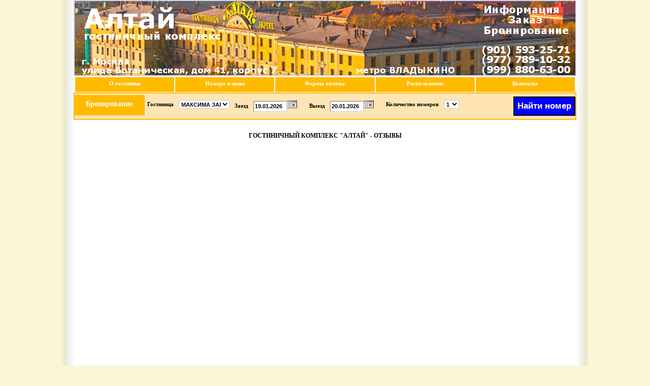

--- FILE ---
content_type: text/html; charset=WINDOWS-1251
request_url: http://www.altay-hotels.ru/page/reviews
body_size: 5744
content:
<!DOCTYPE html PUBLIC "-//W3C//DTD XHTML 1.0 Transitional//EN" "http://www.w3.org/TR/xhtml1/DTD/xhtml1-transitional.dtd">
<html>
<head>
<meta http-equiv="Content-Type" content="text/html; charset=windows-1251" />
<link id="page_favicon" href="/favicon.ico" rel="icon" type="image/x-icon" />
<script src="/ajaxselect.js" type='text/javascript'></script>
<script type='text/javascript'>
var calbg="#F8F6D4";
</script>



<link href="/styles.css" rel="stylesheet" type="text/css" />
<title>ГОСТИНИЧНЫЙ КОМПЛЕКС "АЛТАЙ" МОСКВА - ОТЗЫВЫ О ГК "АЛТАЙ" - Оставить свой Отзыв</title>
<meta name='keywords' content='гостиничный комплекс алтай оставить отзывы отельный гк обслуживающий персонал номера питание бронирование размещение проживание поселение' />
<meta name='description' content='ГОСТИНИЧНЫЙ КОМПЛЕКС АЛТАЙ МОСКВА - Оставить свой отзыв о номерах, обслуживающем персонале, питании, бронировании, размещении, проживании, отельный ГК' />

<script type="text/javascript">



  var _gaq = _gaq || [];
  _gaq.push(['_setAccount', 'UA-15982343-2']);
  _gaq.push(['_trackPageview']);

  (function() {
    var ga = document.createElement('script'); ga.type = 'text/javascript'; ga.async = true;
    ga.src = ('https:' == document.location.protocol ? 'https://ssl' : 'http://www') + '.google-analytics.com/ga.js';
    var s = document.getElementsByTagName('script')[0]; s.parentNode.insertBefore(ga, s);
  })();
</script>

</head>
<body>

<!-- Yandex.Metrika counter -->
<div style="display:none;"><script type="text/javascript">
(function(w, c) {
    (w[c] = w[c] || []).push(function() {
        try {
            w.yaCounter21624835 = new Ya.Metrika(21624835);
             yaCounter21624835.clickmap(true);
             yaCounter21624835.trackLinks(true);
        
        } catch(e) { }
    });
})(window, 'yandex_metrika_callbacks');
</script></div>
<script src="//mc.yandex.ru/metrika/watch.js" type="text/javascript" defer="defer"></script>
<noscript><div style="position:absolute"><img src="//mc.yandex.ru/watch/21624835" alt="" /></div></noscript>
<!-- /Yandex.Metrika counter -->



<div class="maindiv"  style="width:990px;position:relative" >
<a href="/"><img src="/images/header.png" style="width:990px; height:150px; margin-bottom:1px;" border="0" /></a>
<div style="width:100%; ">

<div style="padding-left:2px; padding-right:2px; ">
<div class="buttondiv">
<a id="menu_1" href="##" style="display:block;" class="buttonstyle" onmouseover="show('submenu_1');" onmouseout="hide('submenu_1');" onmouseleave="hideie('submenu_1');">О гостинице</a>
</div>
<div class="buttondiv">
<a href="/page/rooms/">Номера и цены</a>
</div>
<div class="buttondiv">
<a href="/page/pays/">Формы оплаты</a>
</div>
<div class="buttondiv">
<a id="menu_2" href="#" onmouseover="show('submenu_2');" onmouseout="hide('submenu_2');" onmouseleave="hideie('submenu_2');" >Расположение</a>
</div>
<div class="buttondiv">
<a href="/page/contacts/">Контакты</a>
</div>
</div> 



<div id="sdiv_emp" style="clear:both; height:60px;width:100%;">&nbsp;</div>

<div style="width:100%;top:182px;;position:absolute;height:50px;" id="sdiv">
<div style="color:#FFFFFF;background:#FFBA00;width:220px;height:30px;text-align:center;border-width:0px;font-size:14px;font-weight:bold;text-decoration:none;font-style:none; padding-top:10px;float:left;margin-top:5px;width:140px;">Бронирование</div>

<form action="/page/bron" name="searchform" method="post" onsubmit="this.action='/page/bron/' + document.getElementById('hot_id').value">
<div style="color:#000000;background:#FFE5B4;height:286px;text-align:center;border-width:2px;border-color:#FFBA00;border-style:solid;font-size:12px;font-weight:bold;text-decoration:none;font-style:none;padding-top:10px;height:40px;padding-top:10px;">
<div style="float:left;margin-left:5px;margin-top:3px;"><table cellspacing="0" cellpadding="0" border="0"><tr id="hot_id_tr"  class=""><td class="searchlabel">Гостиница</td><td class="tdrclass"><select name="hot_id"  class="searchitem" id="hot_id" style="width:100px"  ><option value='2467' >МАКСИМА ЗАРЯ</option><option value='2473' >МАКСИМА ИРБИС</option></select></td></tr></table></div>
<div style="float:left;margin-left:0;margin-top:3px;"><table cellspacing="0" cellpadding="0" border="0"><tr id="date_from_tr"  class=""><td class="searchlabel">Заезд</td><td class="tdrclass"><input class='searchitem' onClick="calendar('date_from')" type='text' id='date_from_text' style='width:60px' size=''  onkeyup='onlyNumDot(this);'  onclick='alert();' /><a href='#' onClick="calendar('date_from');return false;"><img src='/images/calend.jpg' border='0' alt='calendar' id='date_from_pic'></a><input type='hidden' name='date_from' id='date_from' value='2026-01-19'><script type='text/javascript'>settdate('date_from', 2);</script></td></tr></table></div>
<div style="float:left;margin-left:0;margin-top:3px;"><table cellspacing="0" cellpadding="0" border="0"><tr id="date_to_tr"  class=""><td class="searchlabel">Выезд</td><td class="tdrclass"><input class='searchitem' onClick="calendar('date_to')" type='text' id='date_to_text' style='width:60px' size=''  onkeyup='onlyNumDot(this);'  onclick='alert();' /><a href='#' onClick="calendar('date_to');return false;"><img src='/images/calend.jpg' border='0' alt='calendar' id='date_to_pic'></a><input type='hidden' name='date_to' id='date_to' value='2026-01-20'><script type='text/javascript'>settdate('date_to', 2);</script></td></tr></table></div>
<div style="float:left;margin-left:0;margin-top:3px;margin-right:-100px;"><table cellspacing="0" cellpadding="0" border="0" ><tr id="num_tr"  class=""><td class="searchlabel">Количество номеров</td><td class="tdrclass"><select name="num"  class="searchitem" id="num" style="width:30px"  ><option value='1' >1</option><option value='2' >2</option><option value='3' >3</option><option value='4' >4</option><option value='5' >5</option></select></td></tr></table></div>

<div style="float:right; "><input type="submit" class="forms_button" value="Найти номер" style="height:38px;margin-top:-4px;"></div>



</div>
</form>
</div>











<div style="clear:left; text-align:center;" onclick='hidecalends();' >

</div>
<script type="text/javascript">
picwi=250;
piche=267;
var images = new Array();
var fotos = new Array();
var time1 = 10000;
var time2 = 1000;
var timer=new Array();


fn = fotos.length;
if(fn>0){
setTimeout(function(){
timer['Foto1'] = setInterval(function(){chfoto(1)},time1);
}, time1/2);
timer['Foto2'] = setInterval(function(){chfoto(2)},time1);

setTimeout(function(){
	timer['Foto3'] = setInterval(function(){chfoto(3)},time1);
}, time1/3*2);

}

</script>


<div style="clear:left; overflow:show;min-height:500px;" class="content_class" onclick='hidecalends();'  onmouseover="hide('submenu_1');hide('submenu_2');">
<h1 align="center">
	ГОСТИНИЧНЫЙ КОМПЛЕКС &quot;АЛТАЙ&quot; - ОТЗЫВЫ</h1>

</div>

</div>

<div style="color:#FFFFFF;background:#FFBA00;text-align:right;font-size:10px;font-weight:none;text-decoration:none;font-style:none;padding-left:20px; clear:both;padding-right:3px;" id="podval">
	<table style='width:100%;' cellspacing='0' cellpadding='0' border='0'>
		<tr>
			<td style='text-align:left; color:FFFFFF'><p>
	&copy; 2020 <strong>ГОСТИНИЧНЫЙ КОМПЛЕКС &quot;АЛТАЙ&quot; МОСКВА (КОРПУСА 6 - 7 - 8)</strong> - ОфИЦИАЛЬНЫЕ ЦЕНЫ НА САЙТЕ НОМЕРА ЗАБРОНИРОВАТЬ БЕЗ ПРЕДОПЛАТЫ, БРОНИРОВАНИЕ БЕСПЛАТНО<br />
	Адрес: город Москва, улица Ботаническая, дом 41, корпус 7, улица Гостиничная, дом 12, корпус 6, улица Гостиничная, дом 4, корпус 8, Метро <strong>&quot;ВЛАДЫКИНО&quot;</strong></p>
<p style="text-align: center; margin-left: 200px;">
	<strong><a href="http://www.ooohotel.ru" target="_blank">Гостиницы Москвы - WWW.OOOHOTEL.RU - Бронирование онлайн</a></strong></p>
</td>
				<td style='text-align:right; white-space:nowrap;'>
				
				<!-- Yandex.Metrika informer -->
				<a href="http://metrika.yandex.ru/stat/?id=4280026&amp;from=informer"
				target="_blank" rel="nofollow"><img src="//bs.yandex.ru/informer/21624835/3_1_FFFFFFFF_EFEFEFFF_0_pageviews"
				width="88" height="31" border="0" alt="Яндекс.Метрика" title="Яндекс.Метрика: данные за сегодня (просмотры, визиты и уникальные посетители)" /></a>
				<!-- /Yandex.Metrika informer -->
				

				
				<!--LiveInternet counter--><script type="text/javascript"><!--
				document.write("<a href='http://www.liveinternet.ru/click' "+
				"target=_blank><img src='//counter.yadro.ru/hit?t18.6;r"+
				escape(document.referrer)+((typeof(screen)=="undefined")?"":
				";s"+screen.width+"*"+screen.height+"*"+(screen.colorDepth?
				screen.colorDepth:screen.pixelDepth))+";u"+escape(document.URL)+
				";"+Math.random()+
				"' alt='' title='LiveInternet: показано число просмотров за 24"+
				" часа, посетителей за 24 часа и за сегодня' "+
				"border='0' width='88' height='31'><\/a>")
				//--></script><!--/LiveInternet-->
				
				</td>
		</tr>
	</table>
</div>


</div>

<div id="submenu_1" style="position:absolute; top:0; display:none;" onmouseover="show('submenu_1');" onmouseout="hide('submenu_1');" onmouseleave="hideie('submenu_1');">
<div style="height:23px; padding-top:7px;"></div>
<a style="display:block;" class="subm" href="/">Информация</a>
<a style="display:block;"  class="subm" href="/page/services">Услуги</a>
<a style="display:block;"  class="subm" href="/page/partners">Партнеры</a>
</div>

<div id="submenu_2" style="position:absolute; top:0; display:none;" onmouseover="show('submenu_2');" 
onmouseout="hide('submenu_2');"
onmouseleave="hideie('submenu_2');" >
<div style="height:23px; padding-top:7px;"></div>
<a style="display:block;" class="subm" href="/page/city">На карте города</a>
<a style="display:block;"  class="subm" href="/page/metro">На карте метро</a>
</div>

<div id='picture' style='position:absolute; width:120px; height:120px; display:none;'> 
<img id='image' src='images/empty.gif'>
</div>
<script type="text/javascript">
var posx=new Array();
var posy=new Array();
</script>
<div style='position:absolute; display:none;' class="calend_class" id='calend_date_from'>
<table border='0' cellspacing='0' cellpadding='0' width='100%' style='width:100%;'>
<tr class="calend_head_class" >
<td style='width:10px;'><a href='#' onclick='fillcalend("date_from", "prev",""); fillcalend("date_from", "prev",2);' class='arrows'><</a></td>
<td style='text-align:center; width:161px;'>
<span id='calend_date_from_monthspan' class='monthspan'>Месяц</span> <span  class='yearspan' id='calend_date_from_yearspan'>Год</span>
<input type='hidden' id='calend_date_from_year' value='0'>
<input type='hidden' id='calend_date_from_month' value='0'>
</td>
<td style='text-align:center; width:161px;'>
<span id='calend_date_from_monthspan2' class='monthspan'>Месяц</span> <span  class='yearspan' id='calend_date_from_yearspan2'>Год</span>
<input type='hidden' id='calend_date_from_year2' value='0'>
<input type='hidden' id='calend_date_from_month2' value='0'>
</td>
<td style='width:10px; text-align:right;' align='right'>&nbsp;&nbsp;&nbsp;<a href='#' onclick='fillcalend("date_from", "next",""); fillcalend("date_from", "next",2);' class='arrows'>></a></td>
</tr>
<tr>
<td colspan='2' style='padding:10px;' width='171'  valign='top'>
<table id='calend_date_from_table' width='100%' class="calend_body_class">
<tr class='calendhead'>
<td class=''  style='width:21px; color:#000000 ;' width='21'>Пн</td>

<td class=''  style='width:21px; color:#000000 ;' width='21'>Вт</td>

<td class=''  style='width:21px; color:#000000 ;' width='21'>Ср</td>

<td class=''  style='width:21px; color:#000000 ;' width='21'>Чт</td>

<td class=''  style='width:21px; color:#000000 ;' width='21'>Пт</td>

<td class=''  style='width:21px; color:#ff0000 ;' width='21'>Сб</td>

<td class=''  style='width:21px; color:#ff0000 ;' width='21'>Вс</td>
</tr><tr class='calendhday'>
<td class=''  style='width:21px; color:' width='21'>0</td>

<td class=''  style='width:21px; color:' width='21'>1</td>

<td class=''  style='width:21px; color:' width='21'>2</td>

<td class=''  style='width:21px; color:' width='21'>3</td>

<td class=''  style='width:21px; color:' width='21'>4</td>

<td class=''  style='width:21px; color:' width='21'>5</td>

<td class=''  style='width:21px; color:' width='21'>6</td>
</tr><tr class='calendhday'>
<td class=''  style='width:21px; color:' width='21'>7</td>

<td class=''  style='width:21px; color:' width='21'>8</td>

<td class=''  style='width:21px; color:' width='21'>9</td>

<td class=''  style='width:21px; color:' width='21'>10</td>

<td class=''  style='width:21px; color:' width='21'>11</td>

<td class=''  style='width:21px; color:' width='21'>12</td>

<td class=''  style='width:21px; color:' width='21'>13</td>
</tr><tr class='calendhday'>
<td class=''  style='width:21px; color:' width='21'>14</td>

<td class=''  style='width:21px; color:' width='21'>15</td>

<td class=''  style='width:21px; color:' width='21'>16</td>

<td class=''  style='width:21px; color:' width='21'>17</td>

<td class=''  style='width:21px; color:' width='21'>18</td>

<td class=''  style='width:21px; color:' width='21'>19</td>

<td class=''  style='width:21px; color:' width='21'>20</td>
</tr><tr class='calendhday'>
<td class=''  style='width:21px; color:' width='21'>21</td>

<td class=''  style='width:21px; color:' width='21'>22</td>

<td class=''  style='width:21px; color:' width='21'>23</td>

<td class=''  style='width:21px; color:' width='21'>24</td>

<td class=''  style='width:21px; color:' width='21'>25</td>

<td class=''  style='width:21px; color:' width='21'>26</td>

<td class=''  style='width:21px; color:' width='21'>27</td>
</tr><tr class='calendhday'>
<td class=''  style='width:21px; color:' width='21'>28</td>

<td class=''  style='width:21px; color:' width='21'>29</td>

<td class=''  style='width:21px; color:' width='21'>30</td>

<td class=''  style='width:21px; color:' width='21'>31</td>

<td class=''  style='width:21px; color:' width='21'>32</td>

<td class=''  style='width:21px; color:' width='21'>33</td>

<td class=''  style='width:21px; color:' width='21'>34</td>
</tr><tr class='calendhday'>
<td class=''  style='width:21px; color:' width='21'>35</td>

<td class=''  style='width:21px; color:' width='21'>36</td>

<td class=''  style='width:21px; color:' width='21'>37</td>

<td class=''  style='width:21px; color:' width='21'>38</td>

<td class=''  style='width:21px; color:' width='21'>39</td>

<td class=''  style='width:21px; color:' width='21'>40</td>

<td class=''  style='width:21px; color:' width='21'>41</td>
</tr>
</table></td>
<td colspan='2' style='padding:10px;'  width='171'   valign='top'>
<table id='calend_date_from_table2'>
<tr class='calendhead'>
<td class=''  style='width:21px; color:#000000 ;' width='21'>Пн</td>

<td class=''  style='width:21px; color:#000000 ;' width='21'>Вт</td>

<td class=''  style='width:21px; color:#000000 ;' width='21'>Ср</td>

<td class=''  style='width:21px; color:#000000 ;' width='21'>Чт</td>

<td class=''  style='width:21px; color:#000000 ;' width='21'>Пт</td>

<td class=''  style='width:21px; color:#ff0000 ;' width='21'>Сб</td>

<td class=''  style='width:21px; color:#ff0000 ;' width='21'>Вс</td>
</tr><tr class='calendhday'>
<td class=''  style='width:21px; color:' width='21'>0</td>

<td class=''  style='width:21px; color:' width='21'>1</td>

<td class=''  style='width:21px; color:' width='21'>2</td>

<td class=''  style='width:21px; color:' width='21'>3</td>

<td class=''  style='width:21px; color:' width='21'>4</td>

<td class=''  style='width:21px; color:' width='21'>5</td>

<td class=''  style='width:21px; color:' width='21'>6</td>
</tr><tr class='calendhday'>
<td class=''  style='width:21px; color:' width='21'>7</td>

<td class=''  style='width:21px; color:' width='21'>8</td>

<td class=''  style='width:21px; color:' width='21'>9</td>

<td class=''  style='width:21px; color:' width='21'>10</td>

<td class=''  style='width:21px; color:' width='21'>11</td>

<td class=''  style='width:21px; color:' width='21'>12</td>

<td class=''  style='width:21px; color:' width='21'>13</td>
</tr><tr class='calendhday'>
<td class=''  style='width:21px; color:' width='21'>14</td>

<td class=''  style='width:21px; color:' width='21'>15</td>

<td class=''  style='width:21px; color:' width='21'>16</td>

<td class=''  style='width:21px; color:' width='21'>17</td>

<td class=''  style='width:21px; color:' width='21'>18</td>

<td class=''  style='width:21px; color:' width='21'>19</td>

<td class=''  style='width:21px; color:' width='21'>20</td>
</tr><tr class='calendhday'>
<td class=''  style='width:21px; color:' width='21'>21</td>

<td class=''  style='width:21px; color:' width='21'>22</td>

<td class=''  style='width:21px; color:' width='21'>23</td>

<td class=''  style='width:21px; color:' width='21'>24</td>

<td class=''  style='width:21px; color:' width='21'>25</td>

<td class=''  style='width:21px; color:' width='21'>26</td>

<td class=''  style='width:21px; color:' width='21'>27</td>
</tr><tr class='calendhday'>
<td class=''  style='width:21px; color:' width='21'>28</td>

<td class=''  style='width:21px; color:' width='21'>29</td>

<td class=''  style='width:21px; color:' width='21'>30</td>

<td class=''  style='width:21px; color:' width='21'>31</td>

<td class=''  style='width:21px; color:' width='21'>32</td>

<td class=''  style='width:21px; color:' width='21'>33</td>

<td class=''  style='width:21px; color:' width='21'>34</td>
</tr><tr class='calendhday'>
<td class=''  style='width:21px; color:' width='21'>35</td>

<td class=''  style='width:21px; color:' width='21'>36</td>

<td class=''  style='width:21px; color:' width='21'>37</td>

<td class=''  style='width:21px; color:' width='21'>38</td>

<td class=''  style='width:21px; color:' width='21'>39</td>

<td class=''  style='width:21px; color:' width='21'>40</td>

<td class=''  style='width:21px; color:' width='21'>41</td>
</tr>
</table></td>
</tr>
<tr class="calend_head_class" >
<td colspan='4' align='center'><a href='#' onclick='document.getElementById("calend_date_from").style.display="none";' class='arrows'>Закрыть окно</a></td>
</tr>
</table>
</div>
<script type="text/javascript">
	posx['date_from']=25;
	posy['date_from']=0;
</script>
<div style='position:absolute; display:none;' class="calend_class" id='calend_date_to'>
<table border='0' cellspacing='0' cellpadding='0' width='100%' style='width:100%;'>
<tr class="calend_head_class" >
<td style='width:10px;'><a href='#' onclick='fillcalend("date_to", "prev",""); fillcalend("date_to", "prev",2);' class='arrows'><</a></td>
<td style='text-align:center; width:161px;'>
<span id='calend_date_to_monthspan' class='monthspan'>Месяц</span> <span  class='yearspan' id='calend_date_to_yearspan'>Год</span>
<input type='hidden' id='calend_date_to_year' value='0'>
<input type='hidden' id='calend_date_to_month' value='0'>
</td>
<td style='text-align:center; width:161px;'>
<span id='calend_date_to_monthspan2' class='monthspan'>Месяц</span> <span  class='yearspan' id='calend_date_to_yearspan2'>Год</span>
<input type='hidden' id='calend_date_to_year2' value='0'>
<input type='hidden' id='calend_date_to_month2' value='0'>
</td>
<td style='width:10px; text-align:right;' align='right'>&nbsp;&nbsp;&nbsp;<a href='#' onclick='fillcalend("date_to", "next",""); fillcalend("date_to", "next",2);' class='arrows'>></a></td>
</tr>
<tr>
<td colspan='2' style='padding:10px;' width='171'  valign='top'>
<table id='calend_date_to_table' width='100%' class="calend_body_class">
<tr class='calendhead'>
<td class=''  style='width:21px; color:#000000 ;' width='21'>Пн</td>

<td class=''  style='width:21px; color:#000000 ;' width='21'>Вт</td>

<td class=''  style='width:21px; color:#000000 ;' width='21'>Ср</td>

<td class=''  style='width:21px; color:#000000 ;' width='21'>Чт</td>

<td class=''  style='width:21px; color:#000000 ;' width='21'>Пт</td>

<td class=''  style='width:21px; color:#ff0000 ;' width='21'>Сб</td>

<td class=''  style='width:21px; color:#ff0000 ;' width='21'>Вс</td>
</tr><tr class='calendhday'>
<td class=''  style='width:21px; color:' width='21'>0</td>

<td class=''  style='width:21px; color:' width='21'>1</td>

<td class=''  style='width:21px; color:' width='21'>2</td>

<td class=''  style='width:21px; color:' width='21'>3</td>

<td class=''  style='width:21px; color:' width='21'>4</td>

<td class=''  style='width:21px; color:' width='21'>5</td>

<td class=''  style='width:21px; color:' width='21'>6</td>
</tr><tr class='calendhday'>
<td class=''  style='width:21px; color:' width='21'>7</td>

<td class=''  style='width:21px; color:' width='21'>8</td>

<td class=''  style='width:21px; color:' width='21'>9</td>

<td class=''  style='width:21px; color:' width='21'>10</td>

<td class=''  style='width:21px; color:' width='21'>11</td>

<td class=''  style='width:21px; color:' width='21'>12</td>

<td class=''  style='width:21px; color:' width='21'>13</td>
</tr><tr class='calendhday'>
<td class=''  style='width:21px; color:' width='21'>14</td>

<td class=''  style='width:21px; color:' width='21'>15</td>

<td class=''  style='width:21px; color:' width='21'>16</td>

<td class=''  style='width:21px; color:' width='21'>17</td>

<td class=''  style='width:21px; color:' width='21'>18</td>

<td class=''  style='width:21px; color:' width='21'>19</td>

<td class=''  style='width:21px; color:' width='21'>20</td>
</tr><tr class='calendhday'>
<td class=''  style='width:21px; color:' width='21'>21</td>

<td class=''  style='width:21px; color:' width='21'>22</td>

<td class=''  style='width:21px; color:' width='21'>23</td>

<td class=''  style='width:21px; color:' width='21'>24</td>

<td class=''  style='width:21px; color:' width='21'>25</td>

<td class=''  style='width:21px; color:' width='21'>26</td>

<td class=''  style='width:21px; color:' width='21'>27</td>
</tr><tr class='calendhday'>
<td class=''  style='width:21px; color:' width='21'>28</td>

<td class=''  style='width:21px; color:' width='21'>29</td>

<td class=''  style='width:21px; color:' width='21'>30</td>

<td class=''  style='width:21px; color:' width='21'>31</td>

<td class=''  style='width:21px; color:' width='21'>32</td>

<td class=''  style='width:21px; color:' width='21'>33</td>

<td class=''  style='width:21px; color:' width='21'>34</td>
</tr><tr class='calendhday'>
<td class=''  style='width:21px; color:' width='21'>35</td>

<td class=''  style='width:21px; color:' width='21'>36</td>

<td class=''  style='width:21px; color:' width='21'>37</td>

<td class=''  style='width:21px; color:' width='21'>38</td>

<td class=''  style='width:21px; color:' width='21'>39</td>

<td class=''  style='width:21px; color:' width='21'>40</td>

<td class=''  style='width:21px; color:' width='21'>41</td>
</tr>
</table></td>
<td colspan='2' style='padding:10px;'  width='171'   valign='top'>
<table id='calend_date_to_table2'>
<tr class='calendhead'>
<td class=''  style='width:21px; color:#000000 ;' width='21'>Пн</td>

<td class=''  style='width:21px; color:#000000 ;' width='21'>Вт</td>

<td class=''  style='width:21px; color:#000000 ;' width='21'>Ср</td>

<td class=''  style='width:21px; color:#000000 ;' width='21'>Чт</td>

<td class=''  style='width:21px; color:#000000 ;' width='21'>Пт</td>

<td class=''  style='width:21px; color:#ff0000 ;' width='21'>Сб</td>

<td class=''  style='width:21px; color:#ff0000 ;' width='21'>Вс</td>
</tr><tr class='calendhday'>
<td class=''  style='width:21px; color:' width='21'>0</td>

<td class=''  style='width:21px; color:' width='21'>1</td>

<td class=''  style='width:21px; color:' width='21'>2</td>

<td class=''  style='width:21px; color:' width='21'>3</td>

<td class=''  style='width:21px; color:' width='21'>4</td>

<td class=''  style='width:21px; color:' width='21'>5</td>

<td class=''  style='width:21px; color:' width='21'>6</td>
</tr><tr class='calendhday'>
<td class=''  style='width:21px; color:' width='21'>7</td>

<td class=''  style='width:21px; color:' width='21'>8</td>

<td class=''  style='width:21px; color:' width='21'>9</td>

<td class=''  style='width:21px; color:' width='21'>10</td>

<td class=''  style='width:21px; color:' width='21'>11</td>

<td class=''  style='width:21px; color:' width='21'>12</td>

<td class=''  style='width:21px; color:' width='21'>13</td>
</tr><tr class='calendhday'>
<td class=''  style='width:21px; color:' width='21'>14</td>

<td class=''  style='width:21px; color:' width='21'>15</td>

<td class=''  style='width:21px; color:' width='21'>16</td>

<td class=''  style='width:21px; color:' width='21'>17</td>

<td class=''  style='width:21px; color:' width='21'>18</td>

<td class=''  style='width:21px; color:' width='21'>19</td>

<td class=''  style='width:21px; color:' width='21'>20</td>
</tr><tr class='calendhday'>
<td class=''  style='width:21px; color:' width='21'>21</td>

<td class=''  style='width:21px; color:' width='21'>22</td>

<td class=''  style='width:21px; color:' width='21'>23</td>

<td class=''  style='width:21px; color:' width='21'>24</td>

<td class=''  style='width:21px; color:' width='21'>25</td>

<td class=''  style='width:21px; color:' width='21'>26</td>

<td class=''  style='width:21px; color:' width='21'>27</td>
</tr><tr class='calendhday'>
<td class=''  style='width:21px; color:' width='21'>28</td>

<td class=''  style='width:21px; color:' width='21'>29</td>

<td class=''  style='width:21px; color:' width='21'>30</td>

<td class=''  style='width:21px; color:' width='21'>31</td>

<td class=''  style='width:21px; color:' width='21'>32</td>

<td class=''  style='width:21px; color:' width='21'>33</td>

<td class=''  style='width:21px; color:' width='21'>34</td>
</tr><tr class='calendhday'>
<td class=''  style='width:21px; color:' width='21'>35</td>

<td class=''  style='width:21px; color:' width='21'>36</td>

<td class=''  style='width:21px; color:' width='21'>37</td>

<td class=''  style='width:21px; color:' width='21'>38</td>

<td class=''  style='width:21px; color:' width='21'>39</td>

<td class=''  style='width:21px; color:' width='21'>40</td>

<td class=''  style='width:21px; color:' width='21'>41</td>
</tr>
</table></td>
</tr>
<tr class="calend_head_class" >
<td colspan='4' align='center'><a href='#' onclick='document.getElementById("calend_date_to").style.display="none";' class='arrows'>Закрыть окно</a></td>
</tr>
</table>
</div>
<script type="text/javascript">
	posx['date_to']=25;
	posy['date_to']=0;
</script>
<div style='position:absolute; display:none;' class="calend_class" id='calend_car_date'>
<table border='0' cellspacing='0' cellpadding='0' width='100%' style='width:100%;'>
<tr class="calend_head_class" >
<td style='width:10px;'><a href='#' onclick='fillcalend("car_date", "prev",""); fillcalend("car_date", "prev",2);' class='arrows'><</a></td>
<td style='text-align:center; width:161px;'>
<span id='calend_car_date_monthspan' class='monthspan'>Месяц</span> <span  class='yearspan' id='calend_car_date_yearspan'>Год</span>
<input type='hidden' id='calend_car_date_year' value='0'>
<input type='hidden' id='calend_car_date_month' value='0'>
</td>
<td style='text-align:center; width:161px;'>
<span id='calend_car_date_monthspan2' class='monthspan'>Месяц</span> <span  class='yearspan' id='calend_car_date_yearspan2'>Год</span>
<input type='hidden' id='calend_car_date_year2' value='0'>
<input type='hidden' id='calend_car_date_month2' value='0'>
</td>
<td style='width:10px; text-align:right;' align='right'>&nbsp;&nbsp;&nbsp;<a href='#' onclick='fillcalend("car_date", "next",""); fillcalend("car_date", "next",2);' class='arrows'>></a></td>
</tr>
<tr>
<td colspan='2' style='padding:10px;' width='171'  valign='top'>
<table id='calend_car_date_table' width='100%' class="calend_body_class">
<tr class='calendhead'>
<td class=''  style='width:21px; color:#000000 ;' width='21'>Пн</td>

<td class=''  style='width:21px; color:#000000 ;' width='21'>Вт</td>

<td class=''  style='width:21px; color:#000000 ;' width='21'>Ср</td>

<td class=''  style='width:21px; color:#000000 ;' width='21'>Чт</td>

<td class=''  style='width:21px; color:#000000 ;' width='21'>Пт</td>

<td class=''  style='width:21px; color:#ff0000 ;' width='21'>Сб</td>

<td class=''  style='width:21px; color:#ff0000 ;' width='21'>Вс</td>
</tr><tr class='calendhday'>
<td class=''  style='width:21px; color:' width='21'>0</td>

<td class=''  style='width:21px; color:' width='21'>1</td>

<td class=''  style='width:21px; color:' width='21'>2</td>

<td class=''  style='width:21px; color:' width='21'>3</td>

<td class=''  style='width:21px; color:' width='21'>4</td>

<td class=''  style='width:21px; color:' width='21'>5</td>

<td class=''  style='width:21px; color:' width='21'>6</td>
</tr><tr class='calendhday'>
<td class=''  style='width:21px; color:' width='21'>7</td>

<td class=''  style='width:21px; color:' width='21'>8</td>

<td class=''  style='width:21px; color:' width='21'>9</td>

<td class=''  style='width:21px; color:' width='21'>10</td>

<td class=''  style='width:21px; color:' width='21'>11</td>

<td class=''  style='width:21px; color:' width='21'>12</td>

<td class=''  style='width:21px; color:' width='21'>13</td>
</tr><tr class='calendhday'>
<td class=''  style='width:21px; color:' width='21'>14</td>

<td class=''  style='width:21px; color:' width='21'>15</td>

<td class=''  style='width:21px; color:' width='21'>16</td>

<td class=''  style='width:21px; color:' width='21'>17</td>

<td class=''  style='width:21px; color:' width='21'>18</td>

<td class=''  style='width:21px; color:' width='21'>19</td>

<td class=''  style='width:21px; color:' width='21'>20</td>
</tr><tr class='calendhday'>
<td class=''  style='width:21px; color:' width='21'>21</td>

<td class=''  style='width:21px; color:' width='21'>22</td>

<td class=''  style='width:21px; color:' width='21'>23</td>

<td class=''  style='width:21px; color:' width='21'>24</td>

<td class=''  style='width:21px; color:' width='21'>25</td>

<td class=''  style='width:21px; color:' width='21'>26</td>

<td class=''  style='width:21px; color:' width='21'>27</td>
</tr><tr class='calendhday'>
<td class=''  style='width:21px; color:' width='21'>28</td>

<td class=''  style='width:21px; color:' width='21'>29</td>

<td class=''  style='width:21px; color:' width='21'>30</td>

<td class=''  style='width:21px; color:' width='21'>31</td>

<td class=''  style='width:21px; color:' width='21'>32</td>

<td class=''  style='width:21px; color:' width='21'>33</td>

<td class=''  style='width:21px; color:' width='21'>34</td>
</tr><tr class='calendhday'>
<td class=''  style='width:21px; color:' width='21'>35</td>

<td class=''  style='width:21px; color:' width='21'>36</td>

<td class=''  style='width:21px; color:' width='21'>37</td>

<td class=''  style='width:21px; color:' width='21'>38</td>

<td class=''  style='width:21px; color:' width='21'>39</td>

<td class=''  style='width:21px; color:' width='21'>40</td>

<td class=''  style='width:21px; color:' width='21'>41</td>
</tr>
</table></td>
<td colspan='2' style='padding:10px;'  width='171'   valign='top'>
<table id='calend_car_date_table2'>
<tr class='calendhead'>
<td class=''  style='width:21px; color:#000000 ;' width='21'>Пн</td>

<td class=''  style='width:21px; color:#000000 ;' width='21'>Вт</td>

<td class=''  style='width:21px; color:#000000 ;' width='21'>Ср</td>

<td class=''  style='width:21px; color:#000000 ;' width='21'>Чт</td>

<td class=''  style='width:21px; color:#000000 ;' width='21'>Пт</td>

<td class=''  style='width:21px; color:#ff0000 ;' width='21'>Сб</td>

<td class=''  style='width:21px; color:#ff0000 ;' width='21'>Вс</td>
</tr><tr class='calendhday'>
<td class=''  style='width:21px; color:' width='21'>0</td>

<td class=''  style='width:21px; color:' width='21'>1</td>

<td class=''  style='width:21px; color:' width='21'>2</td>

<td class=''  style='width:21px; color:' width='21'>3</td>

<td class=''  style='width:21px; color:' width='21'>4</td>

<td class=''  style='width:21px; color:' width='21'>5</td>

<td class=''  style='width:21px; color:' width='21'>6</td>
</tr><tr class='calendhday'>
<td class=''  style='width:21px; color:' width='21'>7</td>

<td class=''  style='width:21px; color:' width='21'>8</td>

<td class=''  style='width:21px; color:' width='21'>9</td>

<td class=''  style='width:21px; color:' width='21'>10</td>

<td class=''  style='width:21px; color:' width='21'>11</td>

<td class=''  style='width:21px; color:' width='21'>12</td>

<td class=''  style='width:21px; color:' width='21'>13</td>
</tr><tr class='calendhday'>
<td class=''  style='width:21px; color:' width='21'>14</td>

<td class=''  style='width:21px; color:' width='21'>15</td>

<td class=''  style='width:21px; color:' width='21'>16</td>

<td class=''  style='width:21px; color:' width='21'>17</td>

<td class=''  style='width:21px; color:' width='21'>18</td>

<td class=''  style='width:21px; color:' width='21'>19</td>

<td class=''  style='width:21px; color:' width='21'>20</td>
</tr><tr class='calendhday'>
<td class=''  style='width:21px; color:' width='21'>21</td>

<td class=''  style='width:21px; color:' width='21'>22</td>

<td class=''  style='width:21px; color:' width='21'>23</td>

<td class=''  style='width:21px; color:' width='21'>24</td>

<td class=''  style='width:21px; color:' width='21'>25</td>

<td class=''  style='width:21px; color:' width='21'>26</td>

<td class=''  style='width:21px; color:' width='21'>27</td>
</tr><tr class='calendhday'>
<td class=''  style='width:21px; color:' width='21'>28</td>

<td class=''  style='width:21px; color:' width='21'>29</td>

<td class=''  style='width:21px; color:' width='21'>30</td>

<td class=''  style='width:21px; color:' width='21'>31</td>

<td class=''  style='width:21px; color:' width='21'>32</td>

<td class=''  style='width:21px; color:' width='21'>33</td>

<td class=''  style='width:21px; color:' width='21'>34</td>
</tr><tr class='calendhday'>
<td class=''  style='width:21px; color:' width='21'>35</td>

<td class=''  style='width:21px; color:' width='21'>36</td>

<td class=''  style='width:21px; color:' width='21'>37</td>

<td class=''  style='width:21px; color:' width='21'>38</td>

<td class=''  style='width:21px; color:' width='21'>39</td>

<td class=''  style='width:21px; color:' width='21'>40</td>

<td class=''  style='width:21px; color:' width='21'>41</td>
</tr>
</table></td>
</tr>
<tr class="calend_head_class" >
<td colspan='4' align='center'><a href='#' onclick='document.getElementById("calend_car_date").style.display="none";' class='arrows'>Закрыть окно</a></td>
</tr>
</table>
</div>
<script type="text/javascript">
	posx['car_date']=-415;
	posy['car_date']=22;
</script>



<script type='text/javascript'>
		var curpic=0;
		var curpic2=0;
		var plo=0;
		var ni=new Image();

</script>

<div id="opac" style="display:none; position:fixed; top:0; left:0; width:100%; height:100%; background:#666; opacity:0;filter:progid:DXImageTransform.Microsoft.Alpha(opacity=0);" onclick="close_picture()" >

</div>
<div id="pdiv" style="display:none; position:fixed; top:0; left:0; width:250px; height:267px;">
<div style="color:#FFFFFF;background:#FFBA00;text-align:center;border-width:2px;border-color:#FFBA00;border-style:solid;font-size:13px;font-weight:bold;text-decoration:none;font-style:none;width:100%; height:100%;">
<div style="width:250px; height:250px;margin:auto;" id="big_pic" onclick="change_picture(1)" >
</div>
</div>
<img onclick="close_picture();" src="/images/close.gif" alt="left" style="display:block; right:0;bottom:0;position:absolute;width:12px;">
<img onclick="change_picture(1)" src="/images/arrow_right.gif" alt="left" style="display:block; right:20px;bottom:0; position:absolute;width:12px;">
<img onclick="change_picture(-1)" src="/images/arrow_left.gif" alt="left" style="display:block; right:40px;bottom:0;position:absolute;width:12px;">
<div style="padding-left:5px; display:block; position:absolute; bottom:0; float:left;color:#FFFFFF;font-size:13px"><span id="foto_num" style="color:#FFFFFF;font-size:13px"></span> из <span id="foto_total"  style="color:#FFFFFF;font-size:#13px"></span></div>
</div>
<input id="shablonchek" value="up" type="hidden" />
<div id="call_back" class="call_back">
	<a href="#" style='display:block;float:right; width:10px; height:10px;margin:-20px;' onclick="document.getElementById('call_back').style.display='none'">X</a>
<div id="call_back2" style="display:none;">
	<h1>Спасибо!</h1>
	<div style="text-align:center">
		Мы свяжемся с вами в ближайшее время.
	<div style="height:20px;"></div>
	<input type="button" class="forms_button" value="Закрыть окно" style="margin:auto" onclick="close_callback()">
	</div>
</div>
<div id="call_back1">
<h1>Бесплатный обратный звонок</h1>
<div class="call_backin"><label for="cb_name">Ваше имя</label><input type="text" id="cb_name" /></div>
<div class="call_backin"><label for="cb_phone">Телефон</label><input onkeyup="checkphone(this)" id="cb_phone" type="text" placeholder="+7(___)___-__-__" /></div>
<div class="call_backin"><label for="cb_time" style="width:70%">Удобное время для звонка:</label><select name="timeforcall" id="cb_time">
	
	<option value="Сегодня">Сейчас</option>
	<option value="Сегодня">Через 15 минут</option>
	<option value="Сегодня">Через 30 минут</option>
	<option value="Сегодня">Сегодня</option>
	<option value="Завтра">Завтра</option>

	</select></div>
	<div><input type="checkbox" id="i_confirmcb" />
	<label for="i_confirmcb" style="float:right;width:95%">Отправляя данные этой формы, я даю своё согласие ООО "Отель Поиск" на обработку моих персональных данных, в соответствии с Федеральным законом от <b>27.07.2006</b> года <b>№152-ФЗ</b> "О персональных данных"</label>
	</div>
	<div style="text-align:center;margin-top:100px;">
	<input type="button" class="forms_button" value="Бесплатный звонок" style="margin:auto" onclick="send_callback(this)">
	</div>
	</div>
	</div>
	<script type="text/javascript">
		checkphone(document.getElementById("cb_phone"));
	</script>
</body></html>



--- FILE ---
content_type: text/css;charset=WINDOWS-1251
request_url: http://www.altay-hotels.ru/styles.css
body_size: 1215
content:
html{width:100%; height:100%; margin:0; padding:0;text-align:left; }
.messg {color:#cc0000; padding:10px; text-align:center;font-weight:bold;font-size:14px;display:none;}
div.galka  {padding:10px; text-align:justify;font-size:13px;margin-bottom:10px;}

div.maindiv{
	margin:auto;
	}
h1,h2{display:block;}
body{width:100%; height:101%; margin:0;  background:url('/images/bg.gif') repeat-y #F8F6D4 center; font-family:Tahoma; }
form{margin-top:0; margin-bottom:0;}
h1{color:#000000;text-align:center;font-size:12px;font-weight:bold;text-decoration:none;font-style:none;}
h2{color:#000000;text-align:center;font-size:12px;font-weight:bold;text-decoration:none;font-style:none;}
.payvarhead{color:#FFFFFF;background:#FFBA00;text-align:center;border-width:1px;border-color:#000000;border-style:solid;font-size:12px;font-weight:bold;text-decoration:none;font-style:none;padding-left:10px;padding-right:10px;padding-top:5px;padding-bottom:5px;margin-left:5px;margin-right:5px;margin-top:5px;}
.payvartext{color:#000000;background:#FFFFFF;text-align:justify;border-width:1px;border-color:#000000;border-style:solid;font-size:11px;font-weight:none;text-decoration:none;font-style:none;padding-left:13px;padding-right:10px;padding-top:10px;padding-bottom:10px;margin-left:6px;margin-right:6px;margin-top:0px;margin-bottom:10px;}
.searchlabel{	color:#000000;text-align:right;font-size:11px;font-weight:none;text-decoration:none;font-style:none;padding-right:10px;padding-bottom:10px;}
.calend_class{color:#000000;background:#F8F6D4;width:330px;text-align:left;border-width:1px;border-color:#000000;font-size:11px;font-weight:none;text-decoration:none;font-style:none;}
.calend_head_class{color:#FFFFFF;background:#FFBA00;height:22px;text-align:left;border-width:1px;border-color:#FFFFFF;font-weight:bold;text-decoration:none;font-style:none;}
.calend_class a{color:#000000;text-align:left;border-color:#000000;font-size:11px;font-weight:bold;text-decoration:none;font-style:none;}
.tdrclass{width:110px;text-align:left;font-weight:none;text-decoration:none;font-style:none;padding-bottom:10px; }
.forms_button{color:#FFFFFF;background:#0000FF;text-align:center;border-width:2px;border-color:#000000;border-style:outset;font-size:17px;font-weight:bold;text-decoration:none;font-style:none;margin-left:0px;margin-right:0px;margin-top:-10px;margin-bottom:0px;}
.subm{color:#FFFFFF;background:#FFBA00;width:106px;height:23px;text-align:center;border-width:1px;border-color:#FFFFFF;border-style:solid;font-size:11px;font-weight:bold;text-decoration:none;font-style:none; padding-top:7px; }
.subm a{color: #FFFFFF; display:block; }
.content_class{color:#000000;background:#FFFFFF;text-align:left;font-size:12px;font-weight:none;text-decoration:none;font-style:none;padding-left:10px;padding-right:10px;padding-top:10px;padding-bottom:10px; overflow:hidden;}
.content_class div.metroup{ color:#000000;background:#A2A5B4;width:100px;height:70px;text-align:center;border-width:2px;border-color:#000000;border-style:solid;font-weight:none;text-decoration:none;font-style:none;padding-left:10px;padding-right:10px;padding-top:10px;padding-bottom:10px;}

.payheader{ }
.paytext{ }
.searchitem{color:#000000;background:#FFFFFF;width:80px;height:17px;text-align:left;border-width:1px;border-color:#CCCCCC;font-size:11px;font-weight:bold;text-decoration:none;font-style:none;}
.buttondiv{float:left; width:20%;}
.buttondiv a{display:block; color:#FFFFFF;background:#FFBA00;height:23px;text-align:center;border-width:1px;border-color:#FFFFFF;border-style:solid;font-size:11px;font-weight:bold;text-decoration:none;font-style:none;padding-top:6px;  }
td.numhead, tr.numheadtr td{color:#FFFFFF;background:#FFBA00;text-align:center;border-width:0 1px 0 0px;border-color:#FFFFFF;border-style:solid;font-size:11px;font-weight:bold;text-decoration:none;font-style:none;padding-left:2px;padding-right:2px;padding-top:5px;padding-bottom:5px;margin-left:1px;}
td.numtext, tr.numtexttr td{color:#000000;background:#FFFFFF;text-align:right;border-width:0px 1px 1px 0px;border-color:#000000;border-style:solid;font-size:11px;font-weight:none;text-decoration:none;font-style:none;padding-left:3px;padding-right:3px;padding-top:4px;padding-bottom:4px;}

td.numtext2{text-align:left;border-width:0px 1px 1px 0px;border-color:#000000;border-style:solid;font-size:11px;font-weight:none;text-decoration:none;font-style:none;padding-left:8px;padding-right:3px;padding-top:4px;padding-bottom:4px;}
td.numtext3{text-align:right;border-width:0px 1px 1px 0px;border-color:#000000;border-style:solid;font-size:11px;font-weight:none;text-decoration:none;font-style:none;padding-left:3px;padding-right:3px;padding-top:4px;padding-bottom:4px;}
td.numtext4{text-align:center;border-width:0px 1px 1px 0px;border-color:#000000;border-style:solid;font-size:11px;font-weight:bold;text-decoration:none;font-style:none;padding-left:3px;padding-right:3px;padding-top:4px;padding-bottom:4px;}
td.numtext5{text-align:center;border-width:0px 1px 1px 0px;border-color:#000000;border-style:solid;font-size:11px;font-weight:none;text-decoration:none;font-style:none;padding-left:3px;padding-right:3px;padding-top:4px;padding-bottom:4px;}

td.conttext1{text-align:left;border-width:0px 1px 1px 1px;border-color:#000000;border-style:solid;font-size:11px;font-weight:none;text-decoration:none;font-style:none;padding-left:3px;padding-right:3px;padding-top:4px;padding-bottom:4px;}
td.conttext2{text-align:left;border-width:0px 1px 1px 0px;border-color:#000000;border-style:solid;font-size:11px;font-weight:none;text-decoration:none;font-style:none;padding-left:3px;padding-right:3px;padding-top:4px;padding-bottom:4px;}
td.conttext3{text-align:left;border-width:0px 1px 1px 0px;border-color:#000000;border-style:solid;font-size:11px;font-weight:none;text-decoration:none;font-style:none;padding-left:3px;padding-right:3px;padding-top:4px;padding-bottom:4px;}
td.conttext4{text-align:right;border-width:0px 1px 1px 0px;border-color:#000000;border-style:solid;font-size:11px;font-weight:none;text-decoration:none;font-style:none;padding-left:3px;padding-right:3px;padding-top:4px;padding-bottom:4px;}
td.conttext5{text-align:right;border-width:0px 1px 1px 0px;border-color:#000000;border-style:solid;font-size:11px;font-weight:none;text-decoration:none;font-style:none;padding-left:3px;padding-right:3px;padding-top:4px;padding-bottom:4px;}

td.twctext1{text-align:right;border-width:0px 1px 1px 1px;border-color:#000000;border-style:solid;font-size:11px;font-weight:none;text-decoration:none;font-style:none;padding-left:3px;padding-right:3px;padding-top:4px;padding-bottom:4px;}
td.twctext2{text-align:left;border-width:0px 1px 1px 0px;border-color:#000000;border-style:solid;font-size:11px;font-weight:none;text-decoration:none;font-style:none;padding-left:3px;padding-right:3px;padding-top:4px;padding-bottom:4px;}
td.onecol{text-align:left;border-width:0 1px 1px 1px;border-color:#000000;border-style:solid;font-size:11px;font-weight:none;text-decoration:none;font-style:none;padding-left:3px;padding-right:3px;padding-top:4px;padding-bottom:4px;}

tr.numtexttr .numpic{background:#EEEEEE;width:80px;text-align:center;border-width:1px;border-color:#000000;border-style:solid;font-weight:none;text-decoration:none;font-style:none;padding-left:10px;padding-right:10px;padding-top:10px;padding-bottom:10px;border-left:1px solid #000000}
.numpic{background:#EEEEEE;width:80px;text-align:center;border-width:1px;border-color:#000000;border-style:solid;font-weight:none;text-decoration:none;font-style:none;padding-left:10px;padding-right:10px;padding-top:10px;padding-bottom:10px;border-left:1px solid #000000}
tr.numtexttr td.numtextfc {border-left:1px solid #000000}


.pdiv{
	display:none; 
	position:absolute; 
	top:0; 
	left:0; 
	}



	div.call_back{width:400px; height:300px;position:fixed; top:200px; background:#fff;border:1px solid #FFBA00;padding:30px;display:none;}
	div.call_back h1{ font-size:16pt;display:block; clear:both;color:#FFBA00;}	
	div.call_backin{height:40px;}
	div.call_backin label{ font-size:16pt;display:block; float:left; clear:both;width:35%;}
	div.call_backin input{ margin-left:20px;height:20px;width:57%;float:left;}
	div.call_backin select{ margin-left:20px;height:25px;float:left;width:22%;}